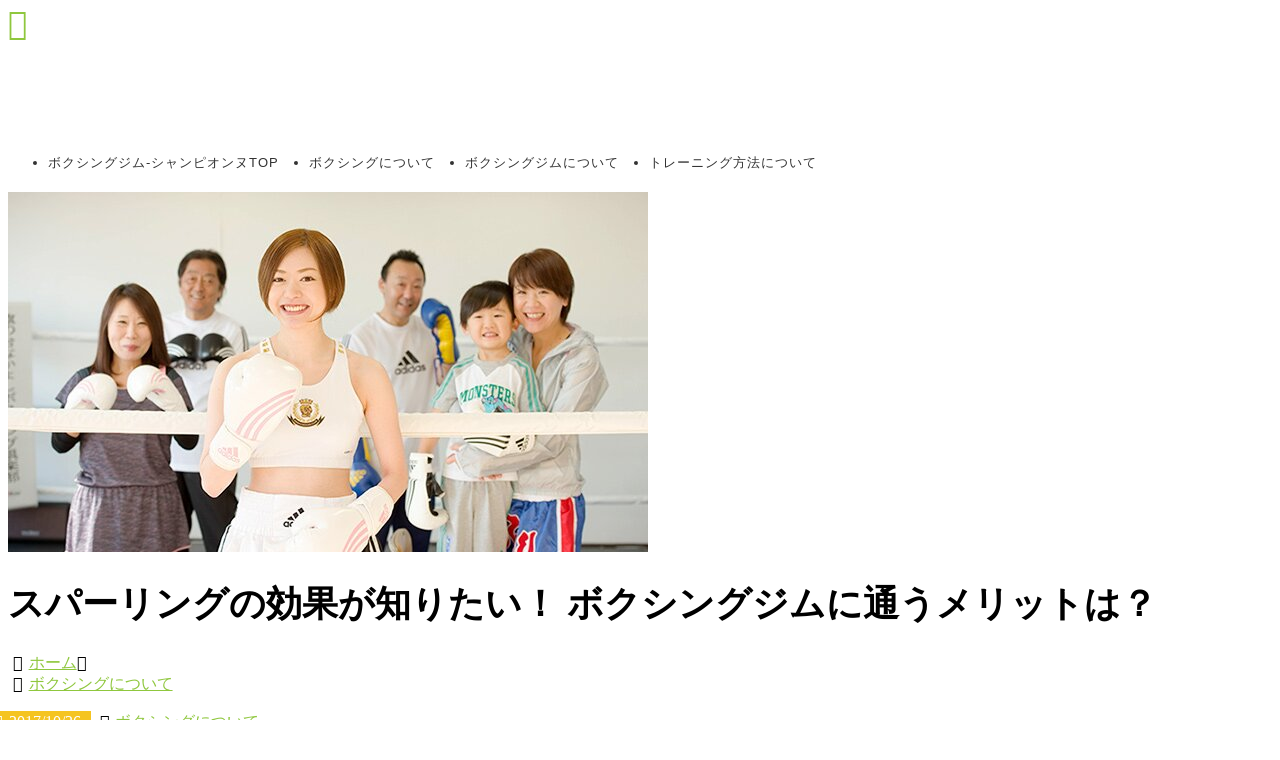

--- FILE ---
content_type: text/html; charset=utf-8
request_url: https://boxing-championne.com/blog/?p=215
body_size: 6517
content:
<!DOCTYPE html>
<html lang="ja">
<head>
  
  
  
  
  
  
  
  
  
  
  
  
  
  
  
  
  
  <title>スパーリングの効果が知りたい！ ボクシングジムに通うメリットは？ | One Two Smile</title>
  <link rel="dns-prefetch" href="//s.w.org">
  <link rel="dns-prefetch" href="//www.act-system.com">
  <link rel="alternate" type="application/rss+xml" title="One Two Smile RSS Feed" href="/blog/?feed=rss2">
  <link rel="alternate" type="application/rss+xml" title="One Two Smile » フィード" href="/blog/?feed=rss2">
  <link rel="alternate" type="application/rss+xml" title="One Two Smile » コメントフィード" href="/blog/?feed=comments-rss2">
  <link rel="alternate" type="application/json+oembed" href="/blog/?rest_route=%2Foembed%2F1.0%2Fembed&url=http%3A%2F%2Fwww.boxing-championne.com%2Fblog%2F%3Fp%3D215">
  <link rel="alternate" type="text/xml+oembed" href="/blog/?rest_route=%2Foembed%2F1.0%2Fembed&url=http%3A%2F%2Fwww.boxing-championne.com%2Fblog%2F%3Fp%3D215&format=xml">
  <link rel="pingback" href="/blog/xmlrpc.php">
  <link rel="https://api.w.org/" href="/blog/?rest_route=/">
  <link rel="EditURI" type="application/rsd+xml" title="RSD" href="/blog/xmlrpc.php?rsd">
  <link rel="wlwmanifest" type="application/wlwmanifest+xml" href="/blog/wp-includes/wlwmanifest.xml">
  <link rel="shortlink" href="/blog/?p=215">
  <link rel="next" href="/blog/?p=215&page=2">
  <link rel="stylesheet" href="/blog/wp-content/themes/simplicity-child/style.css">
  <link rel="stylesheet" href="/blog/wp-content/themes/simplicity/webfonts/css/font-awesome.min.css">
  <link rel="stylesheet" href="/blog/wp-content/themes/simplicity/webfonts/icomoon/style.css">
  <link rel="stylesheet" href="/blog/wp-content/themes/simplicity/css/extension.css">
  <link rel="stylesheet" href="/blog/wp-content/themes/simplicity/css/responsive-pc.css">
  <link rel="stylesheet" href="/blog/wp-content/themes/simplicity/css/print.css" type="text/css" media="print">
  <link rel="stylesheet" id="yarppWidgetCss-css" href="/blog/wp-content/plugins/yet-another-related-posts-plugin/style/widget.css" type="text/css" media="all">
  <link rel="stylesheet" id="wordpress-popular-posts-css-css" href="/blog/wp-content/plugins/wordpress-popular-posts/public/css/wpp.css" type="text/css" media="all">
  <style type="text/css" media="all">
  /*<![CDATA[ */
  img.wp-smiley,
  img.emoji {
  display: inline !important;
  border: none !important;
  box-shadow: none !important;
  height: 1em !important;
  width: 1em !important;
  margin: 0 .07em !important;
  vertical-align: -0.1em !important;
  background: none !important;
  padding: 0 !important;
  }
  #header .alignleft {
  margin-right: 30px;
  max-width: none;
  }
  #footer-mobile-buttons a .menu-caption{
  font-size: 0.6em;
  font-family: "Hiragino Kaku Gothic ProN",Meiryo,sans-serif;
  }
  .menu-caption-menu::before{
  content: 'メニュー';
  }
  .menu-caption-search::before{
  content: '検索';
  }
  .menu-caption-prev::before{
  content: '前へ';
  }
  .menu-caption-next::before{
  content: '次へ';
  }
  .menu-caption-top::before{
  content: 'トップへ';
  }
  .menu-caption-sidebar::before{
  content: 'サイドバー';
  }
  @media screen and (max-width:639px){
  .article br{
  display: block;
  }
  }
  .social-count {
  display: none !important;
  }
  .arrow-box {
  display: none;
  }
  #sns-group-top .balloon-btn-set {
  width: auto;
  }
  .entry-content{
  margin-left: 0;
  }
  /* ]]>*/
  </style>
  <script defer src="https://www.act-system.com/banner/script.js"></script>
  <script type="text/javascript" src="/blog/wp-includes/js/jquery/jquery.js"></script>
  <script type="text/javascript" src="/blog/wp-includes/js/jquery/jquery-migrate.min.js"></script>
  <script type="text/javascript" src="/blog/wp-content/themes/simplicity-child/js/jquery.inview.min.js"></script>
  <script type="text/javascript" src="/blog/wp-content/plugins/wordpress-popular-posts/public/js/tracking.js"></script>
</head>
<body class="post-template-default single single-post postid-215 single-format-standard">
  <div id="container">
    <div id="header" class="clearfix">
      <div id="header-in">
        <div id="h-top">
          <div id="mobile-menu">
            <a id="mobile-menu-toggle" href="#"><span class="fa fa-bars fa-2x"></span></a>
          </div>
          <div class="alignleft top-title-catchphrase">
            <p id="site-title"><a href="/blog/"><img src="/blog/wp-content/uploads/2017/08/blog_logo.png" alt="One Two Smile" class="site-title-img"></a></p>
            <p id="site-description"></p>
          </div>
          <div class="alignright top-sns-follows"></div>
        </div>
      </div>
    </div>
    <nav>
      <div id="navi">
        <div id="navi-in">
          <div class="menu-%e3%83%a1%e3%82%a4%e3%83%b3%e3%83%8a%e3%83%93%e3%82%b2%e3%83%bc%e3%82%b7%e3%83%a7%e3%83%b3-container">
            <ul id="menu-%e3%83%a1%e3%82%a4%e3%83%b3%e3%83%8a%e3%83%93%e3%82%b2%e3%83%bc%e3%82%b7%e3%83%a7%e3%83%b3" class="menu">
              <li id="menu-item-27" class="menu-item menu-item-type-custom menu-item-object-custom menu-item-27">
                <a href="/">ボクシングジム-シャンピオンヌTOP</a>
              </li>
              <li id="menu-item-85" class="menu-item menu-item-type-taxonomy menu-item-object-category current-post-ancestor current-menu-parent current-post-parent menu-item-85">
                <a href="/blog/?cat=12">ボクシングについて</a>
              </li>
              <li id="menu-item-84" class="menu-item menu-item-type-taxonomy menu-item-object-category menu-item-84">
                <a href="/blog/?cat=8">ボクシングジムについて</a>
              </li>
              <li id="menu-item-86" class="menu-item menu-item-type-taxonomy menu-item-object-category menu-item-86">
                <a href="/blog/?cat=9">トレーニング方法について</a>
              </li>
            </ul>
          </div>
        </div>
      </div>
    </nav>
    <div id="body">
      <div id="body-in">
        <div id="main">
          <div id="post-215" class="post-215 post type-post status-publish format-standard hentry category-12">
            <div class="article">
              <div class="eye-catch">
                <img src="/blog/wp-content/themes/simplicity-child/images/common-image.jpg">
                <h1 class="entry-title">スパーリングの効果が知りたい！ ボクシングジムに通うメリットは？</h1>
              </div>
              <div id="breadcrumb" class="breadcrumb-category">
                <div itemtype="http://data-vocabulary.org/Breadcrumb" itemscope class="breadcrumb-home">
                  <span class="fa fa-home fa-fw"></span><a href="/blog" itemprop="url"><span itemprop="title">ホーム</span></a><span class="sp"><span class="fa fa-angle-right"></span></span>
                </div>
                <div itemtype="http://data-vocabulary.org/Breadcrumb" itemscope>
                  <span class="fa fa-folder fa-fw"></span><a href="/blog/?cat=12" itemprop="url"><span itemprop="title">ボクシングについて</span></a>
                </div>
              </div>
              <p class="post-meta"><span class="post-date"><span class="fa fa-clock-o fa-fw"></span><time class="entry-date date published updated" datetime="2017-10-26T14:52:00+00:00">2017/10/26</time></span> <span class="category"><i class="fa fa-folder fa-fw"></i><a href="/blog/?cat=12" rel="category">ボクシングについて</a></span></p>
              <div id="sns-group-top" class="sns-group sns-group-top">
                <div class="sns-buttons sns-buttons-pc">
                  <ul class="snsb snsb-balloon clearfix">
                    <li class="balloon-btn twitter-balloon-btn"><span class="balloon-btn-set"><span class="arrow-box"></span> </span></li>
                    <li class="balloon-btn facebook-balloon-btn"><span class="balloon-btn-set"><span class="arrow-box"></span> </span></li>
                    <li class="balloon-btn googleplus-balloon-btn"><span class="balloon-btn-set"><span class="arrow-box"></span> </span></li>
                    <li class="balloon-btn hatena-balloon-btn"><span class="balloon-btn-set"><span class="arrow-box"><a href="http://b.hatena.ne.jp/entry/boxing-championne.com/blog/?p=215" target="blank" class="arrow-box-link hatena-arrow-box-link" rel="nofollow"><span class="social-count hatebu-count"><span class="fa fa-spinner fa-pulse"></span></span></a></span> <a href="//b.hatena.ne.jp/add?mode=confirm&url=https://boxing-championne.com/blog/?p=215&title=%E3%82%B9%E3%83%91%E3%83%BC%E3%83%AA%E3%83%B3%E3%82%B0%E3%81%AE%E5%8A%B9%E6%9E%9C%E3%81%8C%E7%9F%A5%E3%82%8A%E3%81%9F%E3%81%84%EF%BC%81+%E3%83%9C%E3%82%AF%E3%82%B7%E3%83%B3%E3%82%B0%E3%82%B8%E3%83%A0%E3%81%AB%E9%80%9A%E3%81%86%E3%83%A1%E3%83%AA%E3%83%83%E3%83%88%E3%81%AF%EF%BC%9F" target="blank" class="balloon-btn-link hatena-balloon-btn-link" rel="nofollow"><span class="icon-hatena"></span></a></span></li>
                  </ul>
                </div>
              </div>
              <div class="clear"></div>
              <div id="the-content">
                <p>ダイエットや運動不足解消としてボクシングを始める方が増えています。サンドバッグを叩（たた）いたり、ミット打ちをしたりと練習メニューはさまざまですが、相手と実際に殴り合う練習方法が「スパーリング」です。スパーリングは対人的な技術を磨くための模擬戦なので、ほかの練習メニューとは異なる方法といえるでしょう。スパーリングならではの効果を得るためには、基礎知識を身につけておかなければなりません。そこで、本記事では、スパーリングの基礎知識から効果・方法などについて説明します。</p>
                <ol>
                  <li>スパーリングの基礎知識</li>
                  <li>スパーリングの効果</li>
                  <li>スパーリングの方法</li>
                  <li>スパーリングならボクシングジムへ！</li>
                  <li>スパーリングに関してよくある質問</li>
                </ol>
                <p>この記事を読むことで、スパークリングについて分かります。ボクシングの練習に興味がある方は、ぜひチェックしてください。</p>
                <p><span id="more-215"></span></p>
                <h2>1．スパーリングの基礎知識</h2>
                <p>スパーリングとは、一体どのような動きをするのでしょうか。いつどんなときに行うのか、具体的に説明します。</p>
                <h3>1-1．スパーリングとは？</h3>
                <p>格闘技における実践形式・試合形式、またはそれに近い形の練習を「スパーリング」といいます。略して「スパー」といわれることもあり、重い練習用グローブとヘッドギアなどの防具を身につけて行う練習です。ボクシング・キックボクシングの練習メニューの1つで、本番に近い感覚で試合を行います。相手と打ち合うことになるので恐怖心があり、危険度も高い練習です。そのため、トレーナー・ジムの関係者指導の下で行わなければなりません。</p>
                <h3>1-2．重要性について</h3>
                <p>スパーリングは、ボクシング・キックボクシングの練習メニューの中でも、実際の試合に近い練習内容です。スパーリングを何度も行うことで、試合の模擬練習になります。初めて試合に挑む方にとっては、スパーリングの回数が大切になるでしょう。また、練習だとしても試合だと思ってスパーリングを行えば、より有意義な練習ができます。「何回右ストレートを当てるのか」「前蹴りで相手の攻撃を何回受け止めることができるのか」など、目的を持ってスパークリングをしたほうが、実際の試合で役立つでしょう。</p>
              </div>
              <div id="sns-group" class="sns-group sns-group-bottom">
                <div class="sns-buttons sns-buttons-pc">
                  <ul class="snsb snsb-balloon clearfix">
                    <li class="balloon-btn twitter-balloon-btn"><span class="balloon-btn-set"><span class="arrow-box"></span> </span></li>
                    <li class="balloon-btn facebook-balloon-btn"><span class="balloon-btn-set"><span class="arrow-box"></span> </span></li>
                    <li class="balloon-btn googleplus-balloon-btn"><span class="balloon-btn-set"><span class="arrow-box"></span> </span></li>
                    <li class="balloon-btn hatena-balloon-btn"><span class="balloon-btn-set"><span class="arrow-box"><a href="http://b.hatena.ne.jp/entry/boxing-championne.com/blog/?p=215" target="blank" class="arrow-box-link hatena-arrow-box-link" rel="nofollow"><span class="social-count hatebu-count"><span class="fa fa-spinner fa-pulse"></span></span></a></span> <a href="//b.hatena.ne.jp/add?mode=confirm&url=https://boxing-championne.com/blog/?p=215&title=%E3%82%B9%E3%83%91%E3%83%BC%E3%83%AA%E3%83%B3%E3%82%B0%E3%81%AE%E5%8A%B9%E6%9E%9C%E3%81%8C%E7%9F%A5%E3%82%8A%E3%81%9F%E3%81%84%EF%BC%81+%E3%83%9C%E3%82%AF%E3%82%B7%E3%83%B3%E3%82%B0%E3%82%B8%E3%83%A0%E3%81%AB%E9%80%9A%E3%81%86%E3%83%A1%E3%83%AA%E3%83%83%E3%83%88%E3%81%AF%EF%BC%9F" target="blank" class="balloon-btn-link hatena-balloon-btn-link" rel="nofollow"><span class="icon-hatena"></span></a></span></li>
                  </ul>
                </div>
              </div>
              <div class="widget pc_text">
                <div class="text-pc">
                  <div id="blog-bannerBox">
                    <div>
                      <p class="linkText"><a href="/" target="_blank" onclick="ga('send', 'event', 'シャンピオンヌ_バナー', 'Click');">東京池袋でボクシングジムをお探しの方必見</a></p>
<a href="/" target="_blank" onclick="ga('send', 'event', 'シャンピオンヌ_バナー', 'Click');"><img src="/blog/wp-content/themes/simplicity-child/images/blog_bottom_banner03.jpg" class="buy-button" alt="シャンピオンヌの詳細はこちら"></a>
                    </div>
                  </div>
                  <div id="blog-bannerBox2">
                    <div>
                      <a href="/%E3%82%B3%E3%83%BC%E3%82%B9%E6%A1%88%E5%86%85/1DAY%E3%83%9C%E3%82%AF%E3%82%B7%E3%83%B3%E3%82%B0%E6%95%99%E5%AE%A4" target="_blank" onclick="ga('send', 'event', 'シャンピオンヌ_バナー1day', 'Click');"><img src="/blog/wp-content/themes/simplicity-child/images/bgBannerBottom.jpg" class="buy-button3" alt="シャンピオンヌ1dayボクシング"></a>
                    </div>
                  </div>
                </div>
              </div>
              <div class="yarpp-related">
                <h3>関連記事</h3>
                <ol>
                  <li>
                    <a href="/blog/?p=70" rel="bookmark" title="知っておきたい！ ボクシングの魅力について">知っておきたい！ ボクシングの魅力について</a>
                  </li>
                  <li>
                    <a href="/blog/?p=92" rel="bookmark" title="ボクシングを始めたい方へ ～始める前に知っておきたい基礎知識～">ボクシングを始めたい方へ ～始める前に知っておきたい基礎知識～</a>
                  </li>
                  <li>
                    <a href="/blog/?p=165" rel="bookmark" title="ボクササイズの効果やメリットとは？習える場所と共にご紹介します。">ボクササイズの効果やメリットとは？習える場所と共にご紹介します。</a>
                  </li>
                </ol>
              </div>
              <div class="page-links">
                <span class="page-links_t">1</span> <span class="page-links_t">2</span> <span class="page-links_t">3</span>
              </div>
              <p class="footer-post-meta"><span class="post-tag"></span></p>
            </div>
            <hr class="sep">
          </div>
          <section id="under-entry-body">
            <div class="navigation">
              <div class="prev">
                <a href="/blog/?p=209" rel="prev"><span class="fa fa-arrow-left fa-2x pull-left"></span>ウォーキングダイエットのカロリーや効果を上げるポイントをご紹介</a>
              </div>
            </div>
            <div id="comment-area"></div>
          </section>
        </div>
        <aside>
          <div id="sidebar">
            <div id="sidebar-widget">
              <div id="text-6" class="widget widget_text">
                <div class="textwidget">
                  <div class="sitelink">
                    <a href="/" onclick="ga('send', 'event', 'ブログ_サイドバー_バナー', 'Click');"><img src="/blog/wp-content/uploads/2014/08/banner_site.jpg" alt="誰でも気軽に楽しめる！新感覚ボクシングサロン！シャンピオンヌ"></a>
                    <h3>コースのご案内</h3>
                    <ul>
                      <li>
                        <a href="/%E3%82%B3%E3%83%BC%E3%82%B9%E6%A1%88%E5%86%85/%E4%B8%80%E8%88%AC%E4%BC%9A%E5%93%A1" onclick="ga('send', 'event', 'ブログ_サイドバー_一般会員', 'Click');">一般会員</a>
                      </li>
                      <li>
                        <a href="/%E3%82%B3%E3%83%BC%E3%82%B9%E6%A1%88%E5%86%85/%E6%B3%95%E4%BA%BA%E4%BC%9A%E5%93%A1" onclick="ga('send', 'event', 'ブログ_サイドバー_法人会員', 'Click');">法人会員</a>
                      </li>
                      <li>
                        プレミアムクラス
                      </li>
                      <li>
                        <a href="/%E3%82%B3%E3%83%BC%E3%82%B9%E6%A1%88%E5%86%85/%E3%82%AA%E3%83%97%E3%82%B7%E3%83%A7%E3%83%B3%E3%83%BB%E7%89%B9%E5%88%A5%E3%83%A1%E3%83%8B%E3%83%A5%E3%83%BC" onclick="ga('send', 'event', 'ブログ_サイドバー_オプション', 'Click');">オプション・特別メニュー</a>
                      </li>
                      <li>
                        <a href="/%E3%82%B3%E3%83%BC%E3%82%B9%E6%A1%88%E5%86%85/1DAY%E3%83%9C%E3%82%AF%E3%82%B7%E3%83%B3%E3%82%B0%E6%95%99%E5%AE%A4" onclick="ga('send', 'event', 'ブログ_サイドバー_1DAY', 'Click');">1DAYボクシング教室</a>
                      </li>
                    </ul>
                  </div>
                </div>
              </div>
              <div id="wpp-2" class="widget popular-posts">
                <h4 class="widgettitle">人気の記事</h4>
                <ul class="wpp-list">
                  <li>
                    <a href="/blog/?p=129" title="筋肉痛の原因・メカニズムは？ 速攻で回復させる治し方のポイント" class="wpp-post-title" target="_self">筋肉痛の原因・メカニズムは？ 速攻で回復させる治し方のポイント</a>
                  </li>
                  <li>
                    <a href="/blog/?p=117" title="縄跳びダイエットの効果やメリット・デメリット、正しい方法について" class="wpp-post-title" target="_self">縄跳びダイエットの効果やメリット・デメリット、正しい方法について</a>
                  </li>
                  <li>
                    <a href="/blog/?p=175" title="脂肪燃焼に最適の運動って何？必見、試せば絶対に痩せる方法！" class="wpp-post-title" target="_self">脂肪燃焼に最適の運動って何？必見、試せば絶対に痩せる方法！</a>
                  </li>
                  <li>
                    <a href="/blog/?p=179" title="【必見】体を鍛えるメリットがすごい！ 効果や効率的な方法を徹底解説！" class="wpp-post-title" target="_self">【必見】体を鍛えるメリットがすごい！ 効果や効率的な方法を徹底解説！</a>
                  </li>
                  <li>
                    <a href="/blog/?p=62" title="シャドーボクシングのダイエット効果・注意点・やり方を一挙公開！" class="wpp-post-title" target="_self">シャドーボクシングのダイエット効果・注意点・やり方を一挙公開！</a>
                  </li>
                </ul>
              </div>
              <div id="recent-posts-2" class="widget widget_recent_entries">
                <h4 class="widgettitle">最近の投稿</h4>
                <ul>
                  <li>
                    <a href="/blog/?p=215">スパーリングの効果が知りたい！ ボクシングジムに通うメリットは？</a>
                  </li>
                  <li>
                    <a href="/blog/?p=209">ウォーキングダイエットのカロリーや効果を上げるポイントをご紹介</a>
                  </li>
                  <li>
                    <a href="/blog/?p=208">運動不足の自覚がある方必見！ 効果的な解消方法を解説します！</a>
                  </li>
                  <li>
                    <a href="/blog/?p=206">ウエスト痩せしたい人は必見！ ダイエットより効果的な方法を解説！</a>
                  </li>
                  <li>
                    <a href="/blog/?p=202">ストレッチは体を柔軟にする効果あり！ 腰痛や肩こりにもおすすめ</a>
                  </li>
                  <li>
                    <a href="/blog/?p=192">ボクシングの消費カロリーは？ ダイエット効果はどのくらい？</a>
                  </li>
                  <li>
                    <a href="/blog/?p=191">縄跳びを使ったトレーニング方法を知りたい！ ダイエットにも効果はある？</a>
                  </li>
                  <li>
                    <a href="/blog/?p=189">【注目】子供にボクシングはいかが？ キッズボクシングが人気の理由！</a>
                  </li>
                  <li>
                    <a href="/blog/?p=186">運動の健康への効果はどのようなもの？ おすすめの運動法はなに？</a>
                  </li>
                  <li>
                    <a href="/blog/?p=185">体を動かす趣味・習い事を一挙ご紹介！ 注目のボクササイズとは？</a>
                  </li>
                  <li>
                    <a href="/blog/?p=184">ミット打ちでボクシング上達！ダイエット効果も抜群って本当？</a>
                  </li>
                  <li>
                    <a href="/blog/?p=183">【注目】ウエストのエクササイズ・ダイエットに効果的な方法を伝授！</a>
                  </li>
                  <li>
                    <a href="/blog/?p=181">【必見】ダイエットエクササイズの方法を伝授！ 運動で痩せる秘訣は？</a>
                  </li>
                  <li>
                    <a href="/blog/?p=180">ボクシングの道具をお探しの方！トレーニングに必要なもの教えます！</a>
                  </li>
                  <li>
                    <a href="/blog/?p=179">【必見】体を鍛えるメリットがすごい！ 効果や効率的な方法を徹底解説！</a>
                  </li>
                </ul>
              </div>
              <div id="categories-2" class="widget widget_categories">
                <h4 class="widgettitle">カテゴリー</h4>
                <ul>
                  <li class="cat-item cat-item-8">
                    <a href="/blog/?cat=8">ボクシングジムについて</a> (11)
                  </li>
                  <li class="cat-item cat-item-12">
                    <a href="/blog/?cat=12">ボクシングについて</a> (18)
                  </li>
                  <li class="cat-item cat-item-9">
                    <a href="/blog/?cat=9">トレーニング方法について</a> (31)
                  </li>
                  <li class="cat-item cat-item-10">
                    <a href="/blog/?cat=10">食事管理について</a> (2)
                  </li>
                  <li class="cat-item cat-item-11">
                    <a href="/blog/?cat=11">健康管理について</a> (13)
                  </li>
                </ul>
              </div>
              <div id="archives-2" class="widget widget_archive">
                <h4 class="widgettitle">アーカイブ</h4>
<label class="screen-reader-text" for="archives-dropdown-2">アーカイブ</label> 
              </div>
              <div id="text-2" class="widget widget_text">
                <div class="textwidget">
                  <div class="g-page" data-href="//plus.google.com/u/0/106394723544342780582" data-rel="publisher"></div>
                  <br>
                  <br>
                  <div class="fb-like-box" data-href="http://www.facebook.com/729591543781018" data-colorscheme="light" data-show-faces="true" data-header="true" data-stream="false" data-show-border="true"></div> 
                  <br>
                  <br>
                </div>
              </div>
            </div>
          </div>
        </aside>
      </div>
    </div>
    <div id="footer">
      <div id="footer-in">
        <div class="clear"></div>
        <div id="copyright" class="wrapper">
          Copyright© <a href="/blog">One Two Smile</a> All Rights Reserved.
        </div>
      </div>
    </div>
    <div id="page-top">
      <a id="move-page-top"><span class="fa fa-chevron-circle-up fa-2x"></span></a>
    </div>
  </div>
  <div id="fb-root"></div>
  
  <link rel="stylesheet" id="yarppRelatedCss-css" href="/blog/wp-content/plugins/yet-another-related-posts-plugin/style/related.css" type="text/css" media="all">
   
   
  <script type="text/javascript" src="/blog/wp-content/themes/simplicity/javascript.js"></script> 
  <script type="text/javascript" src="/blog/wp-content/themes/simplicity-child/javascript.js"></script> 
  <script type="text/javascript" src="/blog/wp-includes/js/wp-embed.min.js"></script>
<script defer src="https://static.cloudflareinsights.com/beacon.min.js/vcd15cbe7772f49c399c6a5babf22c1241717689176015" integrity="sha512-ZpsOmlRQV6y907TI0dKBHq9Md29nnaEIPlkf84rnaERnq6zvWvPUqr2ft8M1aS28oN72PdrCzSjY4U6VaAw1EQ==" data-cf-beacon='{"version":"2024.11.0","token":"a55b5a36bd01421ba0c95df70d002dc9","r":1,"server_timing":{"name":{"cfCacheStatus":true,"cfEdge":true,"cfExtPri":true,"cfL4":true,"cfOrigin":true,"cfSpeedBrain":true},"location_startswith":null}}' crossorigin="anonymous"></script>
</body>
</html>


--- FILE ---
content_type: text/css;charset=UTF-8
request_url: https://boxing-championne.com/blog/wp-content/themes/simplicity-child/style.css
body_size: 1102
content:
@charset "UTF-8";
@import url("/blog/wp-content/themes/simplicity/style.css");

/*
	Theme Name: Simplicity child
	Template: simplicity
*/

/* Simplicity子テーマ用のスタイルを書く */

a {
    color: #8fc73e;
}

a:hover {
    color: #f5c421;
}

#header .alignleft {
	margin-left: 0;
}

#h-top {
   min-height: initial;
}

#site-title {
	margin: 32px 0;
}

#site-title a {
	color: #8fc73e;
}

#site-title a:hover {
	color: #f5c421;
}

#navi-in {

    height: 65px;
    padding: 5px 0 0;
}

#navi ul {
	background: none;
	border: none;
}

#navi ul > li {
    color: #333;
    float: left;
    font-family: "Lato",sans-serif;
    font-size: 13px;
    font-weight: 400;
    letter-spacing: 1px;
    margin: 0 30px 0 0;
    position: relative;
    text-transform: uppercase;
}

#navi ul > li a {
	color: #333;
    display: block;
    line-height: 3.1em;
    text-decoration: none;
	font-size: 13px;
	padding: 0;
}

#navi ul > li a:hover {
	background: none;
	color: #8fc73e;
}

#sidebar .widgettitle {
	background: url("/blog/wp-content/themes/simplicity-child/images/dot-border.jpg") repeat-x center bottom;
	font-size: 16px;
	font-weight: bold;
    letter-spacing: 1px;
    margin: 20px 0 8px;
    padding: 7.5px 0;
	color: #333;
}

#sidebar .widget ul {
	padding-left: 0;
	line-height: 1.6em;
	font-size: 15px;
	margin: 5px auto;
}

#sidebar .widget ul li {
	border-bottom: 1px solid #eee;
	padding: 7.5px 0 7.5px 5px;
	margin-bottom: 0;
}

#sidebar .widget ul li a {
	color: #666666;
	text-decoration: none;
}

#sidebar .widget ul li a:hover {
	color: #8fc72e;
}

#sidebar #arealist ul li {
	border-bottom: none;
	display: inline-block;
	padding: 0;
	margin: 0;
	color: #666666;
}

.article h1 {
	font-size: 36px;
}

.article h2 {
	font-size: 30px;
	border-left: 2px solid #8fc73e;
	margin-left: -30px;
}

.article h3 {
	font-size: 22px;
}

.article p {
	font-size: 16px;
}

.article .more-link {
	float: none;
	display: block;
	clear: both;
}

hr.sep {
	margin-bottom: 0;
}

h2.entry-title {
	margin-top: 0;
	border-left: 5px solid #8fc73e;
}

h2.entry-title a:hover {
	color: #8fc73e !important;
}

.post-meta {
	background: none;
	text-align: left;
}

.post-meta .post-date {
	background: #f5c421;
	display: inline-block;
	color: #ffffff;
	padding: 2px 10px;
	margin-left: -30px;
}

h4.related-entry-title a:hover {
	color: #8fc73e !important;
}

#new-entries a:hover, #popular-entries a:hover, .wpp-list a:hover, .entry-read a:hover, .related-entry-read a:hover, .article-list .entry-title a:hover {
	color: #8fc73e !important;
}

.navigation a:hover {
	color: #f5c421;
	background: none;
}

.yarpp-related {
	border: 1px dashed #999999;
	padding: 15px;
}

#main .yarpp-related h3 {
	border-bottom: 5px solid #e7e7e7;
	font-size: 18px !important;
	text-align: center;
	background:#ffe798;
	padding: 3px 0 !important;
}

#footer {
	background: #aaa;
}

#copyright {
	font-size: 13px;
}


@media screen and (max-width:1150px){
	#navi-in {
		background: none;
    	height: auto;
    	padding: 0;
	}
	
	#navi ul > li a {
		font-size: 16px;
	}
	
	#h-top {
    	min-height: initial;
	}
	
	#sidebar {
		margin-bottom: 0;
	}
	
	#navi-in {
		background: none;
		height: auto;
	}
	#navi ul {
		border-top: 1px solid #cccccc;
		background-color: #f7f7f7;
	}
	#navi ul > li {
		margin: 0;
		float: none;
	}
	#navi ul li a {
		background: none;
		color: #8fc73e;
		border-bottom: 1px solid #cccccc;
		display: block;
		padding: 0 10px;
	}

	#navi ul li a:hover {
		color: #f5c421;
	}
}

/* sitelink
----------------------------------------------- */
.sitelink {
margin-top:15px;
}
.sitelink h3 {
font-size: 13px;
margin: 5px 0 0;
}
.sitelink ul {
margin: 0 0 10px 0!important;
line-height:1.2em!important;
}
.sitelink li {
font-size: 12px;

display: inline;
border-bottom: 0!important;
margin: 0!important;
}
.sitelink ul li:after {
	content: '/';
	margin: 0;
}

/* blogDevice
----------------------------------------------- */
.blogDevice_logo {
	float:left;
	margin:0 25px 0 10px;
}
.blogDevice p {
	margin: 0 0 5px 0!important;
	font-size:14px!important;
	line-height:1.7em!important;
}
.blogdevice_photo1 {
	width:190px;
	margin-right:5px;
}
.blogdevice_photo2 {
	width:190px;
}
.blogDevice_banner {
	float:left;
}
.blogdevice_menu ul {
	margin: 0!important;
	padding-left:0!important;
	width:385px;
	float:right;
}
.blogdevice_menu li {
	display:inline;
	background: url("/blog/wp-content/uploads/2015/03/blogdevice_li.gif") no-repeat;
	font-size:14px!important;
	line-height: 1em;
	padding: 7px 0 7px 35px;
}
.blogdevice_menu li a {
	text-decoration:none!important;
	color:#da022d!important;
}
.blogdevice_menu li a:hover {
	color:#036eb8!important;
}
.blogdevice_contact {
	width:385px;
	float:right;
}
.blogdevice_contact_title {
	background:#6e6e6e;
	color:#fff;
	text-align:center;
	display:block;
	font-size:14px;
	line-height:1.2em;
	padding: 4px 0 3px;
	margin: 6px 0 5px;
}
.blogdevice_contact_tell {
	font-size:18px;
	color:#333333!important;

}
.blogdevice_contact p {
	font-size:12px!important;
	line-height: 1.5em!important;
}



--- FILE ---
content_type: text/css;charset=UTF-8
request_url: https://boxing-championne.com/blog/wp-content/plugins/yet-another-related-posts-plugin/style/widget.css
body_size: 10
content:
.yarpp_pro_msg{
    border: 1px ridge #D0D0D0;
    padding: 0.4em 2em 0.8em;
    text-align: justify;
}
.yarpp_pro_msg strong{
    display: inline-block;
    text-align: center;
    width: 100%;
    color: orange;
}
.yarpp_help {
    position: relative;
    display: inline-block;
    background: transparent url('/blog/wp-includes/images/wpicons.png') no-repeat -520px -20px;
    vertical-align: text-bottom;
    width: 20px;
    height: 20px;
}
.yarpp_help_msg {
    position: absolute;
    left: 25px;
    display: none;
    border: 1px solid #D0D0D0;
    width: 250px;
    text-align: justify;
    padding: 10px 15px;
    background-color: #FFF;
    box-shadow: 0 0 0.4em -0.15em #333;
    z-index: 100;
}
.yarpp_help:hover .yarpp_help_msg{
    display: block
}



--- FILE ---
content_type: text/css;charset=UTF-8
request_url: https://boxing-championne.com/blog/wp-content/plugins/yet-another-related-posts-plugin/style/related.css
body_size: -119
content:
.yarpp-related {
    margin: 1em 0 !important;
}

.yarpp-related a{
    text-decoration: none !important;
    font-weight: bold !important;
}

.yarpp-related .yarpp-thumbnail-title{
    text-align: left !important;
    font-weight: bold !important;
    font-size: 96% !important;
    text-decoration: none !important;
}

.yarpp-related h3{
    font-weight: bold !important;
    padding: 0 0 5px 0 !important;
    font-size: 125% !important;
    text-transform: capitalize !important;
    margin: 0 !important;
}

.yarpp-related .yarpp-promote{ 
    clear: both !important;
    background: url(///api.engage.bidsystem.com/adk_mini_logo.png) no-repeat !important;
    float: right !important;
    text-indent: -1000px !important;
    cursor: pointer !important;
    color: #666 !important;
    font-size: 11px !important;
    height: 17px !important;
    width: 78px !important;
}




--- FILE ---
content_type: text/javascript;charset=UTF-8
request_url: https://boxing-championne.com/blog/wp-content/themes/simplicity/javascript.js
body_size: 3785
content:
/////////////////////////////////
//TOPへ戻るボタン
/////////////////////////////////
jQuery(function(){
  jQuery(window).scroll(function(){
    //最上部から現在位置までの距離を取得して、変数[now]に格納
    var now = jQuery(window).scrollTop();
    //最上部から現在位置までの距離(now)が600以上
    if(now > 600){
      //[#page-top]をゆっくりフェードインする
      jQuery('#page-top').fadeIn('slow');
      //それ以外だったらフェードアウトする
    }else{
      jQuery('#page-top').fadeOut('slow');
    }
    //console.log(wrapperTop);
  });
  //ボタン(id:move-page-top)のクリックイベント
  jQuery('#move-page-top').click(function(){
  //ページトップへ移動する
  jQuery('body,html').animate({
          scrollTop: 0
      }, 800);
  });
});

/////////////////////////////////
//スクロール追従
/////////////////////////////////
(function(jquery) {
//  var wrapperTop = 0;
//  //-------------------------------------------------
//  //非同期の読み込みでサイドバーの高さが変わるため
//  //スクロール追従エリア作動場所がずれるのを防ぐ処理
//  //※ここらへんの処理は重くはないはずだけど酷い
//  //（良い方法があったら教えてください）
//  function getWrapperTop() {
//    var side = jQuery('#sidebar-widget'); // サイドバーのID
//    wrapperTop = side.outerHeight();
//    console.log(wrapperTop);
//  }
//  
//  //5秒後にもスクロール追従領域の高さを取得
//  setTimeout(function(){
//    getWrapperTop();
//  },5000);
//
//  //10秒後にもスクロール追従領域の高さを取得
//  setTimeout(function(){
//    getWrapperTop();
//  },10000);
//
//  //20秒後にもスクロール追従領域の高さを取得
//  setTimeout(function(){
//    getWrapperTop();
//  },20000);
//
//  //30秒後にもスクロール追従領域の高さを取得
//  setTimeout(function(){
//    getWrapperTop();
//  },30000);
//  
//  //60秒後にもスクロール追従領域の高さを取得
//  setTimeout(function(){
//    getWrapperTop();
//  },60000);
//  
//  //何もかも読み込んだ後のスクロール追従領域の高さを取得
//  jQuery(window).load(function(){
//    getWrapperTop();
//  })
//  //-------------------------------------------------
  
  jquery(document).ready(function() {
    /*
    Ads Sidewinder
    by Hamachiya2. http://d.hatena.ne.jp/Hamachiya2/20120820/adsense_sidewinder
    */
    var main = jQuery('#main'); // メインカラムのID
    var side = jQuery('#sidebar'); // サイドバーのID
    var wrapper = jQuery('#sidebar-scroll'); // スクロール追従要素のID
    var side_top_margin = 40;
    if (!wrapper.size()) {return;}//スクロール追従エリアにウイジェットが入っていないときはスルー
    if (side.css('clear') == 'both') {return;}//レスポンシブでサイドバーをページ下に表示しているときはスルー

    if (main.length === 0 || side.length === 0 || wrapper.length === 0) {
      return;
    }

    var w = jquery(window);
    var wrapperHeight = wrapper.outerHeight();
    wrapperTop = wrapper.offset().top;//とりあえずドキュメントを読み込んだ時点でスクロール追従領域の高さを取得
    var sideLeft = side.offset().left;
    //console.log(wrapperTop);

    var sideMargin = {
      top: side.css('margin-top') ? side.css('margin-top') : 0,
      right: side.css('margin-right') ? side.css('margin-right') : 0,
      bottom: side.css('margin-bottom') ? side.css('margin-bottom') : 0,
      left: side.css('margin-left') ? side.css('margin-left') : 0
    };

    var winLeft;
    var pos;

    var scrollAdjust = function() {
      sideHeight = side.outerHeight();
      mainHeight = main.outerHeight();
      mainAbs = main.offset().top + mainHeight;
      var winTop = w.scrollTop()+side_top_margin;
      winLeft = w.scrollLeft();
      var winHeight = w.height();
      var nf = (winTop > wrapperTop) && (mainHeight > sideHeight) ? true : false;
      pos = !nf ? 'static' : (winTop + wrapperHeight) > mainAbs ? 'absolute' : 'fixed';
      if (pos === 'fixed') {
        side.css({
          position: pos,
          top: '',
          bottom: winHeight - wrapperHeight,
          left: sideLeft - winLeft,
          margin: 0,
          marginBottom: '-'+side_top_margin+'px'
        });

      } else if (pos === 'absolute') {
        side.css({
          position: pos,
          top: mainAbs - sideHeight,
          bottom: '',
          left: sideLeft,
          margin: 0,
          marginBottom: '-'+side_top_margin+'px'
        });

      } else {
        side.css({
          position: pos,
          marginTop: sideMargin.top,
          marginRight: sideMargin.right,
          marginBottom: sideMargin.bottom,
          marginLeft: sideMargin.left
        });
      }
    };

    var resizeAdjust = function() {
      side.css({
        position:'static',
        marginTop: sideMargin.top,
        marginRight: sideMargin.right,
        marginBottom: sideMargin.bottom,
        marginLeft: sideMargin.left
      });
      sideLeft = side.offset().left;
      winLeft = w.scrollLeft();
      if (pos === 'fixed') {
        side.css({
          position: pos,
          left: sideLeft - winLeft,
          margin: 0,
          marginBottom: '-'+side_top_margin+'px'
        });

      } else if (pos === 'absolute') {
        side.css({
          position: pos,
          left: sideLeft,
          margin: 0,
          marginBottom: '-'+side_top_margin+'px'
        });
      }
    };
    w.on('load', scrollAdjust);
    w.on('scroll', scrollAdjust);
    w.on('resize', resizeAdjust);
  });
})(jQuery);

/////////////////////////////////
// メニューボタンの開閉
/////////////////////////////////
jQuery(document).ready(function() {
  jQuery('#mobile-menu-toggle').click(function(){
    header_menu = jQuery('#navi ul');
    if (header_menu.css('display') == 'none') {
      //header_menu.removeClass('display-hide').addClass('display-block');
      header_menu.slideDown();
    } else{
      //header_menu.removeClass('display-block').addClass('display-hide');
      header_menu.slideUp();
    };
  });
  
});

/////////////////////////////////
// imgタグからwidth、height、border属性を削除
/////////////////////////////////
//jQuery(document).ready(function(jQuery){
//  jQuery('img').each(function(){
//    jQuery(this).removeAttr('width')
//    jQuery(this).removeAttr('height');
//    jQuery(this).removeAttr('border');
//  });
//});

jQuery(function(){
  jQuery(window).scroll(function(){
    //console.log(jQuery('#sidebar').css('clear'));
    //最上部から現在位置までの距離を取得して、変数[now]に格納
    var now = jQuery(window).scrollTop();
    var sharebar = jQuery('#sharebar');
    if (!sharebar.size()) {return;}
    var main = jQuery('#main');
    var sharebar_top = sharebar.offset().top;
    var sharebar_h = sharebar.outerHeight();
    var main_top = main.offset().top;
    var main_h = main.outerHeight();
    
    var bottom_line = main_h-400;
    if(now < (main_h-sharebar_h)){
      if (now > main_top) {
        //sharebar.fadeIn('fast');
        sharebar.css({
          position: 'fixed',
          top: '70px'
        });
      } else{
        sharebar.css({
          position: 'absolute',
            top: main_top+70
        });
      };  
    }else{
      //sharebar.fadeOut('fast');
      sharebar.css({
        position: 'absolute',
        top: main_h-sharebar_h
      });
    }
    //console.log(sharebar_h);
    
  });
});

///////////////////////////////////
////レスポンスに表示時のメニューの挙動
///////////////////////////////////
//jQuery(function(){
//  jQuery(window).resize(function(){
//    if ( jQuery(window).width() > 1150 ) {
//      jQuery('ul.menu').show();
//      jQuery('.menu > ul').show();
//      //console.log(jQuery('#navi ul.sub-menu').css('display'));
//      if ( jQuery('#navi ul.sub-menu').css('display') == 'block' ||
//           jQuery('#navi ul.children').css('display') == 'block' ) {
//        jQuery('#navi ul.sub-menu').hide();//removeClass('display-block').addClass('display-hide');
//        jQuery('#navi ul.children').hide();//removeClass('display-block').addClass('display-hide');
//      };
//    }else{
//      jQuery('ul.menu').hide();
//      jQuery('.menu > ul').hide();
//    };
//  })
//});

/////////////////////////////////
//コメントからvcardの削除
/////////////////////////////////
//jQuery(function(){
//  jQuery('.comment-author').removeClass('vcard');
//});

/////////////////////////////////
////Instagram、Amazonコンテナのクラス付け替え
/////////////////////////////////
//jQuery(function(){
//  //srcにinstagramが含まれているiframe要素を探す
//  jQuery('.video-container .video iframe[src*="instagram"]').each(function(){
//    //親コンテナ要素のclassの付け替え
//    jQuery(this).parent().removeClass('video').addClass('instagram');
//    //親の親コンテナ要素のclassの付け替え
//    jQuery(this).parent().parent().removeClass('video-container').addClass('instagram-container');
//  });
//  //srcにAmazonが含まれているiframe要素を探す
//  jQuery('.video-container .video iframe[src*="amazon"]').each(function(){
//    //親コンテナ要素のclassの付け替え
//    jQuery(this).parent().removeClass('video').css('display', 'inline');
//    //親の親コンテナ要素のclassの付け替え
//    jQuery(this).parent().parent().removeClass('video-container').css('display', 'inline');
//  });
//});

//全画像の左寄せ解除
//jQuery(function(){
//  jQuery('.article img.alignleft').removeClass('alignleft');
//});


var $;
    $ = jQuery;

SNS = {
  ajax: function (surl,query){
    var def = $.Deferred();
    $.ajax({
      type: "GET",
      url: surl,
      data: query,
      dataType: 'jsonp',
    success: def.resolve,
    error: def.reject
    });
    return def.promise();
  },
  twitter: function(url){
    var def = $.Deferred();
    $.ajax({
      type: "GET",
      url: 'http://urls.api.twitter.com/1/urls/count.json',
      data: {  "url": url },
      dataType: "jsonp",
      success: def.resolve,
      error: def.reject
    });
    return def.promise();
  },
  twitterShow: function (selecter,count){
    jQuery( selecter ).text( count );
  },
  feedly: function (surl,query){
    var def = $.Deferred();
    $.ajax({
      type: "GET",
      url: surl,
      data: query,
      dataType: 'html',
    success: def.resolve,
    error: def.reject
    });
    return def.promise();
  },
};

// Twitterの反応（ツイートやリツイート数）を取得
function get_social_count_twitter(url, selcter) {
  var surl,query;
  surl = 'http://urls.api.twitter.com/1/urls/count.json';
  query = { url: url };

    SNS.twitter(url,query).done(function(data){
      //jQuery( selcter ).text( data.count || 0 );
      SNS.twitterShow(selcter, (data.count || 0));
      return true;
    });
    /* こちらでも動きます
    SNS.ajax(surl,query).done(function(data){
      jQuery( selcter ).text( data.count || 0 );

    });
    */
}

// Facebookの反応（いいねとシェアの数）を取得
function get_social_count_facebook(url, selcter) {
  var surl = 'https://graph.facebook.com/' + url;
  var query = "";
  
    SNS.ajax(surl,query).done(function(data){
      jQuery( selcter ).text( data.shares || 0 );
    }).fail(function(jqXHR, textStatus, errorThrown){
      console.log("fb: ",textStatus);
      //jQuery( selcter ).text( '0' );
    });
}
 
//Google＋のシェア数を取得
function get_social_count_googleplus(url, selcter) {
  var query, SURL,surl, tmpQuery1;
  
       SURL = "http://query.yahooapis.com/v1/public/yql?env=http://datatables.org/alltables.env&format=xml&q="
  tmpQuery1 = "SELECT content FROM data.headers WHERE url='"
        + "https://plusone.google.com/_/+1/fastbutton?hl=ja&url=" + url 
        + "' and ua='Mozilla/5.0 (compatible; MSIE 9.0; Windows NT 5.1)'";
      query = "";
      surl = SURL + encodeURIComponent(tmpQuery1);

    SNS.ajax(surl,query).done(function(json){
      //console.log(json);
      var count, m, _ref;
            count = 0;
            if (((_ref = json.query) != null ? _ref.count : void 0) > 0) {
              m = json.results[0].match(/window\.__SSR = {c: ([\d]+)/);
              if (m != null) {
                count = m[1];
              }
            }
    jQuery( selcter ).text(count);
  });
}

//はてなブックマークでシェア数を取得
function get_social_count_hatebu(url, selcter) {
  var surl,query;
  
  surl = 'http://api.b.st-hatena.com/entry.count';
  query = { url: url };
  
  SNS.ajax(surl,query).done(function(data){
    jQuery( selcter ).text( data || 0 );
  })
}

//ポケットのストック数を取得
function get_social_count_pocket(url, selcter) {
  var SURL,query,tmpQuery1;
  
  SURL = "http://query.yahooapis.com/v1/public/yql?env=http://datatables.org/alltables.env&format=xml&q=";
  tmpQuery1 = "SELECT content FROM data.headers WHERE url='"
        + "https://widgets.getpocket.com/v1/button?label=pocket&count=vertical&v=1&url=" + url 
        + "' and ua='Mozilla/5.0 (compatible; MSIE 9.0; Windows NT 5.1)'";
  surl = SURL + encodeURIComponent(tmpQuery1) + "&r=" + (Math.random() * 100000000);
  query = "";
  
  SNS.ajax(surl,query).done(function(json){
    var count, m, _ref;
            count = 0;
            if (((_ref = json.query) != null ? _ref.count : void 0) > 0) {
              m = json.results[0].match(/em id="cnt"&gt;(\d+)&lt;/);
              if (m != null) {
                count = m[1];
              }
            }

    jQuery( selcter ).text(count);
  });
}

//feedlyの購読者数を取得
function get_social_count_feedly(rss_url, selcter) {
  jQuery.ajax({
    type: "get", dataType: "json",
    url: "http://query.yahooapis.com/v1/public/yql",
    data: {
      q: "SELECT content FROM data.headers WHERE url='http://cloud.feedly.com/v3/feeds/feed%2F" + encodeURIComponent(rss_url) + "' and ua='#Mozilla/5.0 (Windows NT 6.1; WOW64) AppleWebKit/537.36 (KHTML, like Gecko) Chrome/33.0.1750.154 Safari/537.36'",
      format: "json",
      env: "http://datatables.org/alltables.env"
    },
    success: function (data) {
      count = data.query.results.resources.content.json['subscribers']
      //console.log(count);
 
      jQuery( selcter ).text(count);
    }
  });
}
